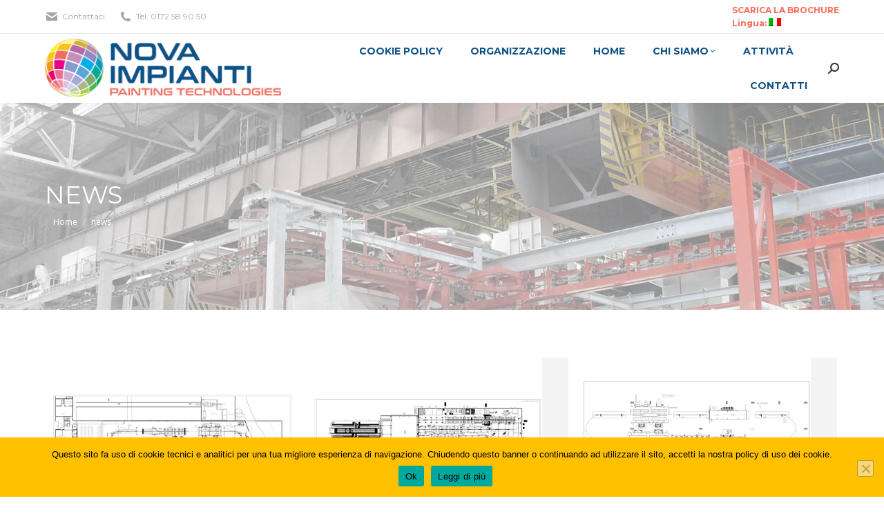

--- FILE ---
content_type: text/html; charset=UTF-8
request_url: https://novaimpiantitec.it/category/news/
body_size: 15384
content:
<!DOCTYPE html>
<!--[if !(IE 6) | !(IE 7) | !(IE 8)  ]><!-->
<html lang="it-IT" class="no-js">
<!--<![endif]-->
<head>
	<meta charset="UTF-8" />
				<meta name="viewport" content="width=device-width, initial-scale=1, maximum-scale=1, user-scalable=0"/>
			<meta name="theme-color" content="#fb6857"/>	<link rel="profile" href="https://gmpg.org/xfn/11" />
	<meta name='robots' content='index, follow, max-image-preview:large, max-snippet:-1, max-video-preview:-1' />

	<!-- This site is optimized with the Yoast SEO plugin v26.6 - https://yoast.com/wordpress/plugins/seo/ -->
	<title>news Archivi - Nova Impianti</title>
	<link rel="canonical" href="https://novaimpiantitec.it/categorie/news/" />
	<meta property="og:locale" content="it_IT" />
	<meta property="og:type" content="article" />
	<meta property="og:title" content="news Archivi - Nova Impianti" />
	<meta property="og:url" content="https://novaimpiantitec.it/categorie/news/" />
	<meta property="og:site_name" content="Nova Impianti" />
	<meta name="twitter:card" content="summary_large_image" />
	<script type="application/ld+json" class="yoast-schema-graph">{"@context":"https://schema.org","@graph":[{"@type":"CollectionPage","@id":"https://novaimpiantitec.it/categorie/news/","url":"https://novaimpiantitec.it/categorie/news/","name":"news Archivi - Nova Impianti","isPartOf":{"@id":"https://novaimpiantitec.it/#website"},"primaryImageOfPage":{"@id":"https://novaimpiantitec.it/categorie/news/#primaryimage"},"image":{"@id":"https://novaimpiantitec.it/categorie/news/#primaryimage"},"thumbnailUrl":"https://novaimpiantitec.it/wp-content/uploads/2017/05/MTW-PORTO-PORTUGAL-2016-2017.png","breadcrumb":{"@id":"https://novaimpiantitec.it/categorie/news/#breadcrumb"},"inLanguage":"it-IT"},{"@type":"ImageObject","inLanguage":"it-IT","@id":"https://novaimpiantitec.it/categorie/news/#primaryimage","url":"https://novaimpiantitec.it/wp-content/uploads/2017/05/MTW-PORTO-PORTUGAL-2016-2017.png","contentUrl":"https://novaimpiantitec.it/wp-content/uploads/2017/05/MTW-PORTO-PORTUGAL-2016-2017.png","width":"468","height":"331"},{"@type":"BreadcrumbList","@id":"https://novaimpiantitec.it/categorie/news/#breadcrumb","itemListElement":[{"@type":"ListItem","position":1,"name":"Home","item":"https://novaimpiantitec.it/"},{"@type":"ListItem","position":2,"name":"news"}]},{"@type":"WebSite","@id":"https://novaimpiantitec.it/#website","url":"https://novaimpiantitec.it/","name":"Nova Impianti","description":"Verniciatura Industriale","potentialAction":[{"@type":"SearchAction","target":{"@type":"EntryPoint","urlTemplate":"https://novaimpiantitec.it/?s={search_term_string}"},"query-input":{"@type":"PropertyValueSpecification","valueRequired":true,"valueName":"search_term_string"}}],"inLanguage":"it-IT"}]}</script>
	<!-- / Yoast SEO plugin. -->


<link rel='dns-prefetch' href='//maps.googleapis.com' />
<link rel='dns-prefetch' href='//fonts.googleapis.com' />
<link rel="alternate" type="application/rss+xml" title="Nova Impianti &raquo; Feed" href="https://novaimpiantitec.it/feed/" />
<link rel="alternate" type="application/rss+xml" title="Nova Impianti &raquo; Feed dei commenti" href="https://novaimpiantitec.it/comments/feed/" />
<link rel="alternate" type="application/rss+xml" title="Nova Impianti &raquo; news Feed della categoria" href="https://novaimpiantitec.it/category/news/feed/" />
<style id='wp-img-auto-sizes-contain-inline-css'>
img:is([sizes=auto i],[sizes^="auto," i]){contain-intrinsic-size:3000px 1500px}
/*# sourceURL=wp-img-auto-sizes-contain-inline-css */
</style>
<style id='wp-emoji-styles-inline-css'>

	img.wp-smiley, img.emoji {
		display: inline !important;
		border: none !important;
		box-shadow: none !important;
		height: 1em !important;
		width: 1em !important;
		margin: 0 0.07em !important;
		vertical-align: -0.1em !important;
		background: none !important;
		padding: 0 !important;
	}
/*# sourceURL=wp-emoji-styles-inline-css */
</style>
<style id='wp-block-library-inline-css'>
:root{--wp-block-synced-color:#7a00df;--wp-block-synced-color--rgb:122,0,223;--wp-bound-block-color:var(--wp-block-synced-color);--wp-editor-canvas-background:#ddd;--wp-admin-theme-color:#007cba;--wp-admin-theme-color--rgb:0,124,186;--wp-admin-theme-color-darker-10:#006ba1;--wp-admin-theme-color-darker-10--rgb:0,107,160.5;--wp-admin-theme-color-darker-20:#005a87;--wp-admin-theme-color-darker-20--rgb:0,90,135;--wp-admin-border-width-focus:2px}@media (min-resolution:192dpi){:root{--wp-admin-border-width-focus:1.5px}}.wp-element-button{cursor:pointer}:root .has-very-light-gray-background-color{background-color:#eee}:root .has-very-dark-gray-background-color{background-color:#313131}:root .has-very-light-gray-color{color:#eee}:root .has-very-dark-gray-color{color:#313131}:root .has-vivid-green-cyan-to-vivid-cyan-blue-gradient-background{background:linear-gradient(135deg,#00d084,#0693e3)}:root .has-purple-crush-gradient-background{background:linear-gradient(135deg,#34e2e4,#4721fb 50%,#ab1dfe)}:root .has-hazy-dawn-gradient-background{background:linear-gradient(135deg,#faaca8,#dad0ec)}:root .has-subdued-olive-gradient-background{background:linear-gradient(135deg,#fafae1,#67a671)}:root .has-atomic-cream-gradient-background{background:linear-gradient(135deg,#fdd79a,#004a59)}:root .has-nightshade-gradient-background{background:linear-gradient(135deg,#330968,#31cdcf)}:root .has-midnight-gradient-background{background:linear-gradient(135deg,#020381,#2874fc)}:root{--wp--preset--font-size--normal:16px;--wp--preset--font-size--huge:42px}.has-regular-font-size{font-size:1em}.has-larger-font-size{font-size:2.625em}.has-normal-font-size{font-size:var(--wp--preset--font-size--normal)}.has-huge-font-size{font-size:var(--wp--preset--font-size--huge)}.has-text-align-center{text-align:center}.has-text-align-left{text-align:left}.has-text-align-right{text-align:right}.has-fit-text{white-space:nowrap!important}#end-resizable-editor-section{display:none}.aligncenter{clear:both}.items-justified-left{justify-content:flex-start}.items-justified-center{justify-content:center}.items-justified-right{justify-content:flex-end}.items-justified-space-between{justify-content:space-between}.screen-reader-text{border:0;clip-path:inset(50%);height:1px;margin:-1px;overflow:hidden;padding:0;position:absolute;width:1px;word-wrap:normal!important}.screen-reader-text:focus{background-color:#ddd;clip-path:none;color:#444;display:block;font-size:1em;height:auto;left:5px;line-height:normal;padding:15px 23px 14px;text-decoration:none;top:5px;width:auto;z-index:100000}html :where(.has-border-color){border-style:solid}html :where([style*=border-top-color]){border-top-style:solid}html :where([style*=border-right-color]){border-right-style:solid}html :where([style*=border-bottom-color]){border-bottom-style:solid}html :where([style*=border-left-color]){border-left-style:solid}html :where([style*=border-width]){border-style:solid}html :where([style*=border-top-width]){border-top-style:solid}html :where([style*=border-right-width]){border-right-style:solid}html :where([style*=border-bottom-width]){border-bottom-style:solid}html :where([style*=border-left-width]){border-left-style:solid}html :where(img[class*=wp-image-]){height:auto;max-width:100%}:where(figure){margin:0 0 1em}html :where(.is-position-sticky){--wp-admin--admin-bar--position-offset:var(--wp-admin--admin-bar--height,0px)}@media screen and (max-width:600px){html :where(.is-position-sticky){--wp-admin--admin-bar--position-offset:0px}}

/*# sourceURL=wp-block-library-inline-css */
</style><style id='global-styles-inline-css'>
:root{--wp--preset--aspect-ratio--square: 1;--wp--preset--aspect-ratio--4-3: 4/3;--wp--preset--aspect-ratio--3-4: 3/4;--wp--preset--aspect-ratio--3-2: 3/2;--wp--preset--aspect-ratio--2-3: 2/3;--wp--preset--aspect-ratio--16-9: 16/9;--wp--preset--aspect-ratio--9-16: 9/16;--wp--preset--color--black: #000000;--wp--preset--color--cyan-bluish-gray: #abb8c3;--wp--preset--color--white: #FFF;--wp--preset--color--pale-pink: #f78da7;--wp--preset--color--vivid-red: #cf2e2e;--wp--preset--color--luminous-vivid-orange: #ff6900;--wp--preset--color--luminous-vivid-amber: #fcb900;--wp--preset--color--light-green-cyan: #7bdcb5;--wp--preset--color--vivid-green-cyan: #00d084;--wp--preset--color--pale-cyan-blue: #8ed1fc;--wp--preset--color--vivid-cyan-blue: #0693e3;--wp--preset--color--vivid-purple: #9b51e0;--wp--preset--color--accent: #fb6857;--wp--preset--color--dark-gray: #111;--wp--preset--color--light-gray: #767676;--wp--preset--gradient--vivid-cyan-blue-to-vivid-purple: linear-gradient(135deg,rgb(6,147,227) 0%,rgb(155,81,224) 100%);--wp--preset--gradient--light-green-cyan-to-vivid-green-cyan: linear-gradient(135deg,rgb(122,220,180) 0%,rgb(0,208,130) 100%);--wp--preset--gradient--luminous-vivid-amber-to-luminous-vivid-orange: linear-gradient(135deg,rgb(252,185,0) 0%,rgb(255,105,0) 100%);--wp--preset--gradient--luminous-vivid-orange-to-vivid-red: linear-gradient(135deg,rgb(255,105,0) 0%,rgb(207,46,46) 100%);--wp--preset--gradient--very-light-gray-to-cyan-bluish-gray: linear-gradient(135deg,rgb(238,238,238) 0%,rgb(169,184,195) 100%);--wp--preset--gradient--cool-to-warm-spectrum: linear-gradient(135deg,rgb(74,234,220) 0%,rgb(151,120,209) 20%,rgb(207,42,186) 40%,rgb(238,44,130) 60%,rgb(251,105,98) 80%,rgb(254,248,76) 100%);--wp--preset--gradient--blush-light-purple: linear-gradient(135deg,rgb(255,206,236) 0%,rgb(152,150,240) 100%);--wp--preset--gradient--blush-bordeaux: linear-gradient(135deg,rgb(254,205,165) 0%,rgb(254,45,45) 50%,rgb(107,0,62) 100%);--wp--preset--gradient--luminous-dusk: linear-gradient(135deg,rgb(255,203,112) 0%,rgb(199,81,192) 50%,rgb(65,88,208) 100%);--wp--preset--gradient--pale-ocean: linear-gradient(135deg,rgb(255,245,203) 0%,rgb(182,227,212) 50%,rgb(51,167,181) 100%);--wp--preset--gradient--electric-grass: linear-gradient(135deg,rgb(202,248,128) 0%,rgb(113,206,126) 100%);--wp--preset--gradient--midnight: linear-gradient(135deg,rgb(2,3,129) 0%,rgb(40,116,252) 100%);--wp--preset--font-size--small: 13px;--wp--preset--font-size--medium: 20px;--wp--preset--font-size--large: 36px;--wp--preset--font-size--x-large: 42px;--wp--preset--spacing--20: 0.44rem;--wp--preset--spacing--30: 0.67rem;--wp--preset--spacing--40: 1rem;--wp--preset--spacing--50: 1.5rem;--wp--preset--spacing--60: 2.25rem;--wp--preset--spacing--70: 3.38rem;--wp--preset--spacing--80: 5.06rem;--wp--preset--shadow--natural: 6px 6px 9px rgba(0, 0, 0, 0.2);--wp--preset--shadow--deep: 12px 12px 50px rgba(0, 0, 0, 0.4);--wp--preset--shadow--sharp: 6px 6px 0px rgba(0, 0, 0, 0.2);--wp--preset--shadow--outlined: 6px 6px 0px -3px rgb(255, 255, 255), 6px 6px rgb(0, 0, 0);--wp--preset--shadow--crisp: 6px 6px 0px rgb(0, 0, 0);}:where(.is-layout-flex){gap: 0.5em;}:where(.is-layout-grid){gap: 0.5em;}body .is-layout-flex{display: flex;}.is-layout-flex{flex-wrap: wrap;align-items: center;}.is-layout-flex > :is(*, div){margin: 0;}body .is-layout-grid{display: grid;}.is-layout-grid > :is(*, div){margin: 0;}:where(.wp-block-columns.is-layout-flex){gap: 2em;}:where(.wp-block-columns.is-layout-grid){gap: 2em;}:where(.wp-block-post-template.is-layout-flex){gap: 1.25em;}:where(.wp-block-post-template.is-layout-grid){gap: 1.25em;}.has-black-color{color: var(--wp--preset--color--black) !important;}.has-cyan-bluish-gray-color{color: var(--wp--preset--color--cyan-bluish-gray) !important;}.has-white-color{color: var(--wp--preset--color--white) !important;}.has-pale-pink-color{color: var(--wp--preset--color--pale-pink) !important;}.has-vivid-red-color{color: var(--wp--preset--color--vivid-red) !important;}.has-luminous-vivid-orange-color{color: var(--wp--preset--color--luminous-vivid-orange) !important;}.has-luminous-vivid-amber-color{color: var(--wp--preset--color--luminous-vivid-amber) !important;}.has-light-green-cyan-color{color: var(--wp--preset--color--light-green-cyan) !important;}.has-vivid-green-cyan-color{color: var(--wp--preset--color--vivid-green-cyan) !important;}.has-pale-cyan-blue-color{color: var(--wp--preset--color--pale-cyan-blue) !important;}.has-vivid-cyan-blue-color{color: var(--wp--preset--color--vivid-cyan-blue) !important;}.has-vivid-purple-color{color: var(--wp--preset--color--vivid-purple) !important;}.has-black-background-color{background-color: var(--wp--preset--color--black) !important;}.has-cyan-bluish-gray-background-color{background-color: var(--wp--preset--color--cyan-bluish-gray) !important;}.has-white-background-color{background-color: var(--wp--preset--color--white) !important;}.has-pale-pink-background-color{background-color: var(--wp--preset--color--pale-pink) !important;}.has-vivid-red-background-color{background-color: var(--wp--preset--color--vivid-red) !important;}.has-luminous-vivid-orange-background-color{background-color: var(--wp--preset--color--luminous-vivid-orange) !important;}.has-luminous-vivid-amber-background-color{background-color: var(--wp--preset--color--luminous-vivid-amber) !important;}.has-light-green-cyan-background-color{background-color: var(--wp--preset--color--light-green-cyan) !important;}.has-vivid-green-cyan-background-color{background-color: var(--wp--preset--color--vivid-green-cyan) !important;}.has-pale-cyan-blue-background-color{background-color: var(--wp--preset--color--pale-cyan-blue) !important;}.has-vivid-cyan-blue-background-color{background-color: var(--wp--preset--color--vivid-cyan-blue) !important;}.has-vivid-purple-background-color{background-color: var(--wp--preset--color--vivid-purple) !important;}.has-black-border-color{border-color: var(--wp--preset--color--black) !important;}.has-cyan-bluish-gray-border-color{border-color: var(--wp--preset--color--cyan-bluish-gray) !important;}.has-white-border-color{border-color: var(--wp--preset--color--white) !important;}.has-pale-pink-border-color{border-color: var(--wp--preset--color--pale-pink) !important;}.has-vivid-red-border-color{border-color: var(--wp--preset--color--vivid-red) !important;}.has-luminous-vivid-orange-border-color{border-color: var(--wp--preset--color--luminous-vivid-orange) !important;}.has-luminous-vivid-amber-border-color{border-color: var(--wp--preset--color--luminous-vivid-amber) !important;}.has-light-green-cyan-border-color{border-color: var(--wp--preset--color--light-green-cyan) !important;}.has-vivid-green-cyan-border-color{border-color: var(--wp--preset--color--vivid-green-cyan) !important;}.has-pale-cyan-blue-border-color{border-color: var(--wp--preset--color--pale-cyan-blue) !important;}.has-vivid-cyan-blue-border-color{border-color: var(--wp--preset--color--vivid-cyan-blue) !important;}.has-vivid-purple-border-color{border-color: var(--wp--preset--color--vivid-purple) !important;}.has-vivid-cyan-blue-to-vivid-purple-gradient-background{background: var(--wp--preset--gradient--vivid-cyan-blue-to-vivid-purple) !important;}.has-light-green-cyan-to-vivid-green-cyan-gradient-background{background: var(--wp--preset--gradient--light-green-cyan-to-vivid-green-cyan) !important;}.has-luminous-vivid-amber-to-luminous-vivid-orange-gradient-background{background: var(--wp--preset--gradient--luminous-vivid-amber-to-luminous-vivid-orange) !important;}.has-luminous-vivid-orange-to-vivid-red-gradient-background{background: var(--wp--preset--gradient--luminous-vivid-orange-to-vivid-red) !important;}.has-very-light-gray-to-cyan-bluish-gray-gradient-background{background: var(--wp--preset--gradient--very-light-gray-to-cyan-bluish-gray) !important;}.has-cool-to-warm-spectrum-gradient-background{background: var(--wp--preset--gradient--cool-to-warm-spectrum) !important;}.has-blush-light-purple-gradient-background{background: var(--wp--preset--gradient--blush-light-purple) !important;}.has-blush-bordeaux-gradient-background{background: var(--wp--preset--gradient--blush-bordeaux) !important;}.has-luminous-dusk-gradient-background{background: var(--wp--preset--gradient--luminous-dusk) !important;}.has-pale-ocean-gradient-background{background: var(--wp--preset--gradient--pale-ocean) !important;}.has-electric-grass-gradient-background{background: var(--wp--preset--gradient--electric-grass) !important;}.has-midnight-gradient-background{background: var(--wp--preset--gradient--midnight) !important;}.has-small-font-size{font-size: var(--wp--preset--font-size--small) !important;}.has-medium-font-size{font-size: var(--wp--preset--font-size--medium) !important;}.has-large-font-size{font-size: var(--wp--preset--font-size--large) !important;}.has-x-large-font-size{font-size: var(--wp--preset--font-size--x-large) !important;}
/*# sourceURL=global-styles-inline-css */
</style>

<style id='classic-theme-styles-inline-css'>
/*! This file is auto-generated */
.wp-block-button__link{color:#fff;background-color:#32373c;border-radius:9999px;box-shadow:none;text-decoration:none;padding:calc(.667em + 2px) calc(1.333em + 2px);font-size:1.125em}.wp-block-file__button{background:#32373c;color:#fff;text-decoration:none}
/*# sourceURL=/wp-includes/css/classic-themes.min.css */
</style>
<!-- <link rel='stylesheet' id='contact-form-7-css' href='https://novaimpiantitec.it/wp-content/plugins/contact-form-7/includes/css/styles.css?ver=6.1.4' media='all' /> -->
<!-- <link rel='stylesheet' id='cookie-notice-front-css' href='https://novaimpiantitec.it/wp-content/plugins/cookie-notice/css/front.min.css?ver=2.5.11' media='all' /> -->
<!-- <link rel='stylesheet' id='the7-font-css' href='https://novaimpiantitec.it/wp-content/themes/dt-the7/fonts/icomoon-the7-font/icomoon-the7-font.min.css?ver=14.0.1.1' media='all' /> -->
<!-- <link rel='stylesheet' id='the7-awesome-fonts-css' href='https://novaimpiantitec.it/wp-content/themes/dt-the7/fonts/FontAwesome/css/all.min.css?ver=14.0.1.1' media='all' /> -->
<!-- <link rel='stylesheet' id='the7-awesome-fonts-back-css' href='https://novaimpiantitec.it/wp-content/themes/dt-the7/fonts/FontAwesome/back-compat.min.css?ver=14.0.1.1' media='all' /> -->
<!-- <link rel='stylesheet' id='the7-Defaults-css' href='https://novaimpiantitec.it/wp-content/uploads/smile_fonts/Defaults/Defaults.css?ver=228e19c63e7a343a018dc8fff425492e' media='all' /> -->
<!-- <link rel='stylesheet' id='the7-icomoon-free-social-contact-16x16-css' href='https://novaimpiantitec.it/wp-content/uploads/smile_fonts/icomoon-free-social-contact-16x16/icomoon-free-social-contact-16x16.css?ver=228e19c63e7a343a018dc8fff425492e' media='all' /> -->
<link rel="stylesheet" type="text/css" href="//novaimpiantitec.it/wp-content/cache/wpfc-minified/kxzrywlc/5wnny.css" media="all"/>
<link rel='stylesheet' id='dt-web-fonts-css' href='https://fonts.googleapis.com/css?family=Open+Sans:400,600,700%7CMontserrat:400,600,700' media='all' />
<!-- <link rel='stylesheet' id='dt-main-css' href='https://novaimpiantitec.it/wp-content/themes/dt-the7/css/main.min.css?ver=14.0.1.1' media='all' /> -->
<link rel="stylesheet" type="text/css" href="//novaimpiantitec.it/wp-content/cache/wpfc-minified/798pm0hk/640gw.css" media="all"/>
<style id='dt-main-inline-css'>
body #load {
  display: block;
  height: 100%;
  overflow: hidden;
  position: fixed;
  width: 100%;
  z-index: 9901;
  opacity: 1;
  visibility: visible;
  transition: all .35s ease-out;
}
.load-wrap {
  width: 100%;
  height: 100%;
  background-position: center center;
  background-repeat: no-repeat;
  text-align: center;
  display: -ms-flexbox;
  display: -ms-flex;
  display: flex;
  -ms-align-items: center;
  -ms-flex-align: center;
  align-items: center;
  -ms-flex-flow: column wrap;
  flex-flow: column wrap;
  -ms-flex-pack: center;
  -ms-justify-content: center;
  justify-content: center;
}
.load-wrap > svg {
  position: absolute;
  top: 50%;
  left: 50%;
  transform: translate(-50%,-50%);
}
#load {
  background: var(--the7-elementor-beautiful-loading-bg,#ffffff);
  --the7-beautiful-spinner-color2: var(--the7-beautiful-spinner-color,#fb6857);
}

/*# sourceURL=dt-main-inline-css */
</style>
<!-- <link rel='stylesheet' id='the7-custom-scrollbar-css' href='https://novaimpiantitec.it/wp-content/themes/dt-the7/lib/custom-scrollbar/custom-scrollbar.min.css?ver=14.0.1.1' media='all' /> -->
<!-- <link rel='stylesheet' id='the7-wpbakery-css' href='https://novaimpiantitec.it/wp-content/themes/dt-the7/css/wpbakery.min.css?ver=14.0.1.1' media='all' /> -->
<!-- <link rel='stylesheet' id='the7-core-css' href='https://novaimpiantitec.it/wp-content/plugins/dt-the7-core/assets/css/post-type.min.css?ver=2.7.12' media='all' /> -->
<!-- <link rel='stylesheet' id='the7-css-vars-css' href='https://novaimpiantitec.it/wp-content/uploads/the7-css/css-vars.css?ver=71790a0813b4' media='all' /> -->
<!-- <link rel='stylesheet' id='dt-custom-css' href='https://novaimpiantitec.it/wp-content/uploads/the7-css/custom.css?ver=71790a0813b4' media='all' /> -->
<!-- <link rel='stylesheet' id='dt-media-css' href='https://novaimpiantitec.it/wp-content/uploads/the7-css/media.css?ver=71790a0813b4' media='all' /> -->
<!-- <link rel='stylesheet' id='the7-mega-menu-css' href='https://novaimpiantitec.it/wp-content/uploads/the7-css/mega-menu.css?ver=71790a0813b4' media='all' /> -->
<!-- <link rel='stylesheet' id='the7-elements-css' href='https://novaimpiantitec.it/wp-content/uploads/the7-css/post-type-dynamic.css?ver=71790a0813b4' media='all' /> -->
<!-- <link rel='stylesheet' id='style-css' href='https://novaimpiantitec.it/wp-content/themes/dt-the7-child/style.css?ver=14.0.1.1' media='all' /> -->
<!-- <link rel='stylesheet' id='ultimate-vc-addons-style-min-css' href='https://novaimpiantitec.it/wp-content/plugins/Ultimate_VC_Addons/assets/min-css/ultimate.min.css?ver=3.21.2' media='all' /> -->
<!-- <link rel='stylesheet' id='ultimate-vc-addons-icons-css' href='https://novaimpiantitec.it/wp-content/plugins/Ultimate_VC_Addons/assets/css/icons.css?ver=3.21.2' media='all' /> -->
<!-- <link rel='stylesheet' id='ultimate-vc-addons-vidcons-css' href='https://novaimpiantitec.it/wp-content/plugins/Ultimate_VC_Addons/assets/fonts/vidcons.css?ver=3.21.2' media='all' /> -->
<link rel="stylesheet" type="text/css" href="//novaimpiantitec.it/wp-content/cache/wpfc-minified/kpsmyycn/64e9x.css" media="all"/>
<link rel='stylesheet' id='ultimate-vc-addons-selected-google-fonts-style-css' href='https://fonts.googleapis.com/css?family=Montserrat:normal,700' media='all' />
<script src='//novaimpiantitec.it/wp-content/cache/wpfc-minified/qad5wcc8/640gw.js' type="text/javascript"></script>
<!-- <script src="https://novaimpiantitec.it/wp-includes/js/jquery/jquery.min.js?ver=3.7.1" id="jquery-core-js"></script> -->
<!-- <script src="https://novaimpiantitec.it/wp-includes/js/jquery/jquery-migrate.min.js?ver=3.4.1" id="jquery-migrate-js"></script> -->
<script id="dt-above-fold-js-extra">
var dtLocal = {"themeUrl":"https://novaimpiantitec.it/wp-content/themes/dt-the7","passText":"Per visualizzare questo post protetto, inserisci la password qui sotto:","moreButtonText":{"loading":"Caricamento...","loadMore":"Carica ancora"},"postID":"1003","ajaxurl":"https://novaimpiantitec.it/wp-admin/admin-ajax.php","REST":{"baseUrl":"https://novaimpiantitec.it/wp-json/the7/v1","endpoints":{"sendMail":"/send-mail"}},"contactMessages":{"required":"One or more fields have an error. Please check and try again.","terms":"Accetta la privacy policy.","fillTheCaptchaError":"Riempi il captcha."},"captchaSiteKey":"","ajaxNonce":"baa1053af4","pageData":{"type":"archive","template":"archive","layout":"masonry"},"themeSettings":{"smoothScroll":"off","lazyLoading":false,"desktopHeader":{"height":100},"ToggleCaptionEnabled":"disabled","ToggleCaption":"Navigation","floatingHeader":{"showAfter":140,"showMenu":true,"height":70,"logo":{"showLogo":true,"html":"\u003Cimg class=\" preload-me\" src=\"https://novaimpiantitec.it/wp-content/uploads/2017/03/Logo-NovaImpianti.png\" srcset=\"https://novaimpiantitec.it/wp-content/uploads/2017/03/Logo-NovaImpianti.png 350w, https://novaimpiantitec.it/wp-content/uploads/2017/03/Logo-NovaImpianti-Retina.png 700w\" width=\"350\" height=\"87\"   sizes=\"350px\" alt=\"Nova Impianti\" /\u003E","url":"https://novaimpiantitec.it/"}},"topLine":{"floatingTopLine":{"logo":{"showLogo":false,"html":""}}},"mobileHeader":{"firstSwitchPoint":990,"secondSwitchPoint":700,"firstSwitchPointHeight":60,"secondSwitchPointHeight":60,"mobileToggleCaptionEnabled":"disabled","mobileToggleCaption":"Menu"},"stickyMobileHeaderFirstSwitch":{"logo":{"html":"\u003Cimg class=\" preload-me\" src=\"https://novaimpiantitec.it/wp-content/uploads/2017/03/Logo-NovaImpianti.png\" srcset=\"https://novaimpiantitec.it/wp-content/uploads/2017/03/Logo-NovaImpianti.png 350w, https://novaimpiantitec.it/wp-content/uploads/2017/03/Logo-NovaImpianti-Retina.png 700w\" width=\"350\" height=\"87\"   sizes=\"350px\" alt=\"Nova Impianti\" /\u003E"}},"stickyMobileHeaderSecondSwitch":{"logo":{"html":"\u003Cimg class=\" preload-me\" src=\"https://novaimpiantitec.it/wp-content/uploads/2017/03/Logo-NovaImpianti.png\" srcset=\"https://novaimpiantitec.it/wp-content/uploads/2017/03/Logo-NovaImpianti.png 350w, https://novaimpiantitec.it/wp-content/uploads/2017/03/Logo-NovaImpianti-Retina.png 700w\" width=\"350\" height=\"87\"   sizes=\"350px\" alt=\"Nova Impianti\" /\u003E"}},"sidebar":{"switchPoint":970},"boxedWidth":"1280px"},"VCMobileScreenWidth":"768"};
var dtShare = {"shareButtonText":{"facebook":"Condividi su Facebook","twitter":"Share on X","pinterest":"Pin it","linkedin":"Condividi su Linkedin","whatsapp":"Condividi su Whatsapp"},"overlayOpacity":"85"};
//# sourceURL=dt-above-fold-js-extra
</script>
<script src='//novaimpiantitec.it/wp-content/cache/wpfc-minified/7967ufbk/64e9x.js' type="text/javascript"></script>
<!-- <script src="https://novaimpiantitec.it/wp-content/themes/dt-the7/js/above-the-fold.min.js?ver=14.0.1.1" id="dt-above-fold-js"></script> -->
<!-- <script src="https://novaimpiantitec.it/wp-content/plugins/Ultimate_VC_Addons/assets/min-js/modernizr-custom.min.js?ver=3.21.2" id="ultimate-vc-addons-modernizr-js"></script> -->
<!-- <script src="https://novaimpiantitec.it/wp-content/plugins/Ultimate_VC_Addons/assets/min-js/jquery-ui.min.js?ver=3.21.2" id="jquery_ui-js"></script> -->
<script src="https://maps.googleapis.com/maps/api/js" id="ultimate-vc-addons-googleapis-js"></script>
<script src='//novaimpiantitec.it/wp-content/cache/wpfc-minified/8mp1uzqb/64e9x.js' type="text/javascript"></script>
<!-- <script src="https://novaimpiantitec.it/wp-includes/js/jquery/ui/core.min.js?ver=1.13.3" id="jquery-ui-core-js"></script> -->
<!-- <script src="https://novaimpiantitec.it/wp-includes/js/jquery/ui/mouse.min.js?ver=1.13.3" id="jquery-ui-mouse-js"></script> -->
<!-- <script src="https://novaimpiantitec.it/wp-includes/js/jquery/ui/slider.min.js?ver=1.13.3" id="jquery-ui-slider-js"></script> -->
<!-- <script src="https://novaimpiantitec.it/wp-content/plugins/Ultimate_VC_Addons/assets/min-js/jquery-ui-labeledslider.min.js?ver=3.21.2" id="ultimate-vc-addons_range_tick-js"></script> -->
<!-- <script src="https://novaimpiantitec.it/wp-content/plugins/Ultimate_VC_Addons/assets/min-js/ultimate.min.js?ver=3.21.2" id="ultimate-vc-addons-script-js"></script> -->
<!-- <script src="https://novaimpiantitec.it/wp-content/plugins/Ultimate_VC_Addons/assets/min-js/modal-all.min.js?ver=3.21.2" id="ultimate-vc-addons-modal-all-js"></script> -->
<!-- <script src="https://novaimpiantitec.it/wp-content/plugins/Ultimate_VC_Addons/assets/min-js/jparallax.min.js?ver=3.21.2" id="ultimate-vc-addons-jquery.shake-js"></script> -->
<!-- <script src="https://novaimpiantitec.it/wp-content/plugins/Ultimate_VC_Addons/assets/min-js/vhparallax.min.js?ver=3.21.2" id="ultimate-vc-addons-jquery.vhparallax-js"></script> -->
<!-- <script src="https://novaimpiantitec.it/wp-content/plugins/Ultimate_VC_Addons/assets/min-js/ultimate_bg.min.js?ver=3.21.2" id="ultimate-vc-addons-row-bg-js"></script> -->
<!-- <script src="https://novaimpiantitec.it/wp-content/plugins/Ultimate_VC_Addons/assets/min-js/mb-YTPlayer.min.js?ver=3.21.2" id="ultimate-vc-addons-jquery.ytplayer-js"></script> -->
<script></script><link rel="https://api.w.org/" href="https://novaimpiantitec.it/wp-json/" /><link rel="alternate" title="JSON" type="application/json" href="https://novaimpiantitec.it/wp-json/wp/v2/categories/26" /><link rel="EditURI" type="application/rsd+xml" title="RSD" href="https://novaimpiantitec.it/xmlrpc.php?rsd" />

<script type="text/javascript">
(function(url){
	if(/(?:Chrome\/26\.0\.1410\.63 Safari\/537\.31|WordfenceTestMonBot)/.test(navigator.userAgent)){ return; }
	var addEvent = function(evt, handler) {
		if (window.addEventListener) {
			document.addEventListener(evt, handler, false);
		} else if (window.attachEvent) {
			document.attachEvent('on' + evt, handler);
		}
	};
	var removeEvent = function(evt, handler) {
		if (window.removeEventListener) {
			document.removeEventListener(evt, handler, false);
		} else if (window.detachEvent) {
			document.detachEvent('on' + evt, handler);
		}
	};
	var evts = 'contextmenu dblclick drag dragend dragenter dragleave dragover dragstart drop keydown keypress keyup mousedown mousemove mouseout mouseover mouseup mousewheel scroll'.split(' ');
	var logHuman = function() {
		if (window.wfLogHumanRan) { return; }
		window.wfLogHumanRan = true;
		var wfscr = document.createElement('script');
		wfscr.type = 'text/javascript';
		wfscr.async = true;
		wfscr.src = url + '&r=' + Math.random();
		(document.getElementsByTagName('head')[0]||document.getElementsByTagName('body')[0]).appendChild(wfscr);
		for (var i = 0; i < evts.length; i++) {
			removeEvent(evts[i], logHuman);
		}
	};
	for (var i = 0; i < evts.length; i++) {
		addEvent(evts[i], logHuman);
	}
})('//novaimpiantitec.it/?wordfence_lh=1&hid=3470585DDF87F2B83EE295835ECA9440');
</script><style type="text/css">
.qtranxs_flag_it {background-image: url(https://novaimpiantitec.it/wp-content/plugins/qtranslate-x/flags/it.png); background-repeat: no-repeat;}
.qtranxs_flag_en {background-image: url(https://novaimpiantitec.it/wp-content/plugins/qtranslate-x/flags/gb.png); background-repeat: no-repeat;}
</style>
<link hreflang="it" href="https://novaimpiantitec.it/it/category/news/" rel="alternate" />
<link hreflang="en" href="https://novaimpiantitec.it/en/category/news/" rel="alternate" />
<link hreflang="x-default" href="https://novaimpiantitec.it/category/news/" rel="alternate" />
<meta name="generator" content="qTranslate-X 3.4.6.8" />
<meta name="generator" content="Powered by WPBakery Page Builder - drag and drop page builder for WordPress."/>
<meta name="generator" content="Powered by Slider Revolution 6.7.38 - responsive, Mobile-Friendly Slider Plugin for WordPress with comfortable drag and drop interface." />
<script type="text/javascript" id="the7-loader-script">
document.addEventListener("DOMContentLoaded", function(event) {
	var load = document.getElementById("load");
	if(!load.classList.contains('loader-removed')){
		var removeLoading = setTimeout(function() {
			load.className += " loader-removed";
		}, 300);
	}
});
</script>
		<link rel="icon" href="https://novaimpiantitec.it/wp-content/uploads/2017/03/favicon.png" type="image/png" sizes="16x16"/><link rel="icon" href="https://novaimpiantitec.it/wp-content/uploads/2017/03/favicon-32.png" type="image/png" sizes="32x32"/><link rel="apple-touch-icon" href="https://novaimpiantitec.it/wp-content/uploads/2017/03/vecchio-iPhone.png"><link rel="apple-touch-icon" sizes="76x76" href="https://novaimpiantitec.it/wp-content/uploads/2017/03/vecchio-iPad.png"><link rel="apple-touch-icon" sizes="120x120" href="https://novaimpiantitec.it/wp-content/uploads/2017/03/retina-iPhone.png"><link rel="apple-touch-icon" sizes="152x152" href="https://novaimpiantitec.it/wp-content/uploads/2017/03/retina-iPad.png"><script>function setREVStartSize(e){
			//window.requestAnimationFrame(function() {
				window.RSIW = window.RSIW===undefined ? window.innerWidth : window.RSIW;
				window.RSIH = window.RSIH===undefined ? window.innerHeight : window.RSIH;
				try {
					var pw = document.getElementById(e.c).parentNode.offsetWidth,
						newh;
					pw = pw===0 || isNaN(pw) || (e.l=="fullwidth" || e.layout=="fullwidth") ? window.RSIW : pw;
					e.tabw = e.tabw===undefined ? 0 : parseInt(e.tabw);
					e.thumbw = e.thumbw===undefined ? 0 : parseInt(e.thumbw);
					e.tabh = e.tabh===undefined ? 0 : parseInt(e.tabh);
					e.thumbh = e.thumbh===undefined ? 0 : parseInt(e.thumbh);
					e.tabhide = e.tabhide===undefined ? 0 : parseInt(e.tabhide);
					e.thumbhide = e.thumbhide===undefined ? 0 : parseInt(e.thumbhide);
					e.mh = e.mh===undefined || e.mh=="" || e.mh==="auto" ? 0 : parseInt(e.mh,0);
					if(e.layout==="fullscreen" || e.l==="fullscreen")
						newh = Math.max(e.mh,window.RSIH);
					else{
						e.gw = Array.isArray(e.gw) ? e.gw : [e.gw];
						for (var i in e.rl) if (e.gw[i]===undefined || e.gw[i]===0) e.gw[i] = e.gw[i-1];
						e.gh = e.el===undefined || e.el==="" || (Array.isArray(e.el) && e.el.length==0)? e.gh : e.el;
						e.gh = Array.isArray(e.gh) ? e.gh : [e.gh];
						for (var i in e.rl) if (e.gh[i]===undefined || e.gh[i]===0) e.gh[i] = e.gh[i-1];
											
						var nl = new Array(e.rl.length),
							ix = 0,
							sl;
						e.tabw = e.tabhide>=pw ? 0 : e.tabw;
						e.thumbw = e.thumbhide>=pw ? 0 : e.thumbw;
						e.tabh = e.tabhide>=pw ? 0 : e.tabh;
						e.thumbh = e.thumbhide>=pw ? 0 : e.thumbh;
						for (var i in e.rl) nl[i] = e.rl[i]<window.RSIW ? 0 : e.rl[i];
						sl = nl[0];
						for (var i in nl) if (sl>nl[i] && nl[i]>0) { sl = nl[i]; ix=i;}
						var m = pw>(e.gw[ix]+e.tabw+e.thumbw) ? 1 : (pw-(e.tabw+e.thumbw)) / (e.gw[ix]);
						newh =  (e.gh[ix] * m) + (e.tabh + e.thumbh);
					}
					var el = document.getElementById(e.c);
					if (el!==null && el) el.style.height = newh+"px";
					el = document.getElementById(e.c+"_wrapper");
					if (el!==null && el) {
						el.style.height = newh+"px";
						el.style.display = "block";
					}
				} catch(e){
					console.log("Failure at Presize of Slider:" + e)
				}
			//});
		  };</script>
<noscript><style> .wpb_animate_when_almost_visible { opacity: 1; }</style></noscript><script type="text/javascript">
  (function(i,s,o,g,r,a,m){i['GoogleAnalyticsObject']=r;i[r]=i[r]||function(){
  (i[r].q=i[r].q||[]).push(arguments)},i[r].l=1*new Date();a=s.createElement(o),
  m=s.getElementsByTagName(o)[0];a.async=1;a.src=g;m.parentNode.insertBefore(a,m)
  })(window,document,'script','https://www.google-analytics.com/analytics.js','ga');

  ga('create', 'UA-234497-54', 'auto');
  ga('send', 'pageview');

</script><!-- <link rel='stylesheet' id='rs-plugin-settings-css' href='//novaimpiantitec.it/wp-content/plugins/revslider/sr6/assets/css/rs6.css?ver=6.7.38' media='all' /> -->
<link rel="stylesheet" type="text/css" href="//novaimpiantitec.it/wp-content/cache/wpfc-minified/f29zc251/5wnnw.css" media="all"/>
<style id='rs-plugin-settings-inline-css'>
#rs-demo-id {}
/*# sourceURL=rs-plugin-settings-inline-css */
</style>
</head>
<body id="the7-body" class="archive category category-news category-26 wp-embed-responsive wp-theme-dt-the7 wp-child-theme-dt-the7-child cookies-not-set the7-core-ver-2.7.12 layout-masonry description-under-image dt-responsive-on right-mobile-menu-close-icon ouside-menu-close-icon mobile-hamburger-close-bg-enable mobile-hamburger-close-bg-hover-enable  fade-medium-mobile-menu-close-icon fade-medium-menu-close-icon srcset-enabled btn-flat custom-btn-color custom-btn-hover-color phantom-fade phantom-shadow-decoration phantom-main-logo-on floating-mobile-menu-icon top-header first-switch-logo-center first-switch-menu-left second-switch-logo-center second-switch-menu-left layzr-loading-on popup-message-style the7-ver-14.0.1.1 dt-fa-compatibility wpb-js-composer js-comp-ver-8.7.2 vc_responsive">
<!-- The7 14.0.1.1 -->
<div id="load" class="">
	<div class="load-wrap"><img src="/wp-content/uploads/2017/03/logo.png" alt="Nova Impianti" /></div>
</div>
<div id="page" >
	<a class="skip-link screen-reader-text" href="#content">Vai ai contenuti</a>

<div class="masthead inline-header right widgets full-height shadow-decoration shadow-mobile-header-decoration small-mobile-menu-icon mobile-menu-icon-bg-on mobile-menu-icon-hover-bg-on dt-parent-menu-clickable show-sub-menu-on-hover" >

	<div class="top-bar full-width-line">
	<div class="top-bar-bg" ></div>
	<div class="left-widgets mini-widgets"><span class="mini-contacts email show-on-desktop in-top-bar-left in-menu-second-switch"><i class="fa-fw the7-mw-icon-mail-bold"></i><a href="/contatti/">Contattaci</a></span><span class="mini-contacts phone show-on-desktop in-top-bar-left in-menu-second-switch"><i class="fa-fw the7-mw-icon-phone-bold"></i>Tel. 0172 58 90 50</span></div><div class="right-widgets mini-widgets"><div class="text-area show-on-desktop in-top-bar-right in-menu-second-switch"><p><a href="/wp-content/uploads/2017/08/BrochureA4.pdf" target="_blank">SCARICA LA BROCHURE</a></p>
<div class="mini-nav show-on-desktop near-logo-first-switch near-logo-second-switch list-type-menu last">
<ul id="top-menu">
<li class="qtranxs-lang-menu qtranxs-lang-menu-it menu-item menu-item-type-custom menu-item-object-custom menu-item-has-children menu-item-964 first last has-children depth-0"><a href="#" title="Italiano" data-level="1"><span class="menu-item-text"><span class="menu-text">Lingua:&nbsp;<img src="https://novaimpiantitec.it/wp-content/plugins/qtranslate-x/flags/it.png" alt="Italiano"></span></span></a>
<ul class="mini-sub-nav" style="left: 0px; opacity: 0; visibility: hidden;">
<li class="qtranxs-lang-menu-item qtranxs-lang-menu-item-it menu-item menu-item-type-custom menu-item-object-custom menu-item-965 first depth-1"><a href="https://novaimpiantitec.it/it" title="Italiano" data-level="2"><span class="menu-item-text"><span class="menu-text"><img src="https://novaimpiantitec.it/wp-content/plugins/qtranslate-x/flags/it.png" alt="Italiano">&nbsp;Italiano</span></span></a></li>
<li class="qtranxs-lang-menu-item qtranxs-lang-menu-item-en menu-item menu-item-type-custom menu-item-object-custom menu-item-966 depth-1"><a href="https://novaimpiantitec.it/en" title="English" data-level="2"><span class="menu-item-text"><span class="menu-text"><img src="https://novaimpiantitec.it/wp-content/plugins/qtranslate-x/flags/gb.png" alt="English">&nbsp;English</span></span></a></li>
</ul>
</li>
</ul>
<div class="menu-select"><span class="customSelect1" style="visibility: visible;"><span class="customSelectInner"><i class=" the7-mw-icon-dropdown-menu-bold"></i>Menu-Lingua</span></span></div>
</div>
</div></div></div>

	<header class="header-bar" role="banner">

		<div class="branding">
	<div id="site-title" class="assistive-text">Nova Impianti</div>
	<div id="site-description" class="assistive-text">Verniciatura Industriale</div>
	<a class="same-logo" href="https://novaimpiantitec.it/"><img class=" preload-me" src="https://novaimpiantitec.it/wp-content/uploads/2017/03/Logo-NovaImpianti.png" srcset="https://novaimpiantitec.it/wp-content/uploads/2017/03/Logo-NovaImpianti.png 350w, https://novaimpiantitec.it/wp-content/uploads/2017/03/Logo-NovaImpianti-Retina.png 700w" width="350" height="87"   sizes="350px" alt="Nova Impianti" /></a></div>

		<ul id="primary-menu" class="main-nav underline-decoration upwards-line level-arrows-on outside-item-remove-margin"><li class="menu-item page_item page-item-919 first"><a href="https://novaimpiantitec.it/cookie-policy/"><span class="menu-item-text"><span class="menu-text">Cookie Policy</span></span></a></li><li class="menu-item page_item page-item-22"><a href="https://novaimpiantitec.it/organization/"><span class="menu-item-text"><span class="menu-text">Organizzazione</span></span></a></li><li class="menu-item page_item page-item-254"><a href="https://novaimpiantitec.it/"><span class="menu-item-text"><span class="menu-text">Home</span></span></a></li><li class="menu-item page_item page-item-154 page_item_has_children has-children"><a href="https://novaimpiantitec.it/chi-siamo/"><span class="menu-item-text"><span class="menu-text">Chi siamo</span></span></a><ul class="sub-nav level-arrows-on"><li class="menu-item page_item page-item-894 first"><a href="https://novaimpiantitec.it/chi-siamo/referenze/"><span class="menu-item-text"><span class="menu-text">Referenze</span></span></a></li><li class="menu-item page_item page-item-267"><a href="https://novaimpiantitec.it/chi-siamo/staff/"><span class="menu-item-text"><span class="menu-text">Staff</span></span></a></li></ul></li><li class="menu-item page_item page-item-255"><a href="https://novaimpiantitec.it/attivita/"><span class="menu-item-text"><span class="menu-text">Attività</span></span></a></li><li class="menu-item page_item page-item-308"><a href="https://novaimpiantitec.it/contatti/"><span class="menu-item-text"><span class="menu-text">Contatti</span></span></a></li></ul>
		<div class="mini-widgets"><div class="mini-search show-on-desktop near-logo-first-switch near-logo-second-switch popup-search custom-icon"><form class="searchform mini-widget-searchform" role="search" method="get" action="https://novaimpiantitec.it/">

	<div class="screen-reader-text">Cerca:</div>

	
		<a href="" class="submit text-disable"><i class=" mw-icon the7-mw-icon-search-bold"></i></a>
		<div class="popup-search-wrap">
			<input type="text" aria-label="Search" class="field searchform-s" name="s" value="" placeholder="Type and hit enter …" title="Search form"/>
			<a href="" class="search-icon"  aria-label="Search"><i class="the7-mw-icon-search-bold" aria-hidden="true"></i></a>
		</div>

			<input type="submit" class="assistive-text searchsubmit" value="Vai!"/>
</form>
</div></div>
	</header>

</div>
<div role="navigation" aria-label="Menu principale" class="dt-mobile-header mobile-menu-show-divider">
	<div class="dt-close-mobile-menu-icon" aria-label="Close" role="button" tabindex="0"><div class="close-line-wrap"><span class="close-line"></span><span class="close-line"></span><span class="close-line"></span></div></div>	<ul id="mobile-menu" class="mobile-main-nav">
		<li class="menu-item page_item page-item-919 first"><a href="https://novaimpiantitec.it/cookie-policy/"><span class="menu-item-text"><span class="menu-text">Cookie Policy</span></span></a></li><li class="menu-item page_item page-item-22"><a href="https://novaimpiantitec.it/organization/"><span class="menu-item-text"><span class="menu-text">Organizzazione</span></span></a></li><li class="menu-item page_item page-item-254"><a href="https://novaimpiantitec.it/"><span class="menu-item-text"><span class="menu-text">Home</span></span></a></li><li class="menu-item page_item page-item-154 page_item_has_children has-children"><a href="https://novaimpiantitec.it/chi-siamo/"><span class="menu-item-text"><span class="menu-text">Chi siamo</span></span></a><ul class="sub-nav level-arrows-on"><li class="menu-item page_item page-item-894 first"><a href="https://novaimpiantitec.it/chi-siamo/referenze/"><span class="menu-item-text"><span class="menu-text">Referenze</span></span></a></li><li class="menu-item page_item page-item-267"><a href="https://novaimpiantitec.it/chi-siamo/staff/"><span class="menu-item-text"><span class="menu-text">Staff</span></span></a></li></ul></li><li class="menu-item page_item page-item-255"><a href="https://novaimpiantitec.it/attivita/"><span class="menu-item-text"><span class="menu-text">Attività</span></span></a></li><li class="menu-item page_item page-item-308"><a href="https://novaimpiantitec.it/contatti/"><span class="menu-item-text"><span class="menu-text">Contatti</span></span></a></li>	</ul>
	<div class='mobile-mini-widgets-in-menu'></div>
</div>

		<div class="page-title content-left solid-bg page-title-parallax-bg bg-img-enabled" data-prlx-speed="1">
			<div class="wf-wrap">

				<div class="page-title-head hgroup"><h1 ><span>news</span></h1></div><div class="page-title-breadcrumbs"><div class="assistive-text">Tu sei qui:</div><ol class="breadcrumbs text-small" itemscope itemtype="https://schema.org/BreadcrumbList"><li itemprop="itemListElement" itemscope itemtype="https://schema.org/ListItem"><a itemprop="item" href="https://novaimpiantitec.it/" title="Home"><span itemprop="name">Home</span></a><meta itemprop="position" content="1" /></li><li class="current" itemprop="itemListElement" itemscope itemtype="https://schema.org/ListItem"><span itemprop="name">news</span><meta itemprop="position" content="2" /></li></ol></div>			</div>
		</div>

		

<div id="main" class="sidebar-none sidebar-divider-off">

	
	<div class="main-gradient"></div>
	<div class="wf-wrap">
	<div class="wf-container-main">

	

	<!-- Content -->
	<div id="content" class="content" role="main">

		<div class="wf-container loading-effect-fade-in iso-container bg-under-post description-under-image content-align-left" data-padding="10px" data-cur-page="1" data-width="320px" data-columns="3">
<div class="wf-cell iso-item" data-post-id="1003" data-date="2017-05-11T13:00:48+00:00" data-name="È stato costruito MTW PORTO in PORTOGALLO">
	<article class="post post-1003 type-post status-publish format-standard has-post-thumbnail hentry category-news category-26 bg-on fullwidth-img description-off">

		
			<div class="blog-media wf-td">

				<p><a href="https://novaimpiantitec.it/costruito-mtw-porto-portogallo/" class="alignnone rollover layzr-bg" ><img class="preload-me iso-lazy-load aspect" src="data:image/svg+xml,%3Csvg%20xmlns%3D&#39;http%3A%2F%2Fwww.w3.org%2F2000%2Fsvg&#39;%20viewBox%3D&#39;0%200%20468%20331&#39;%2F%3E" data-src="https://novaimpiantitec.it/wp-content/uploads/2017/05/MTW-PORTO-PORTUGAL-2016-2017.png" data-srcset="https://novaimpiantitec.it/wp-content/uploads/2017/05/MTW-PORTO-PORTUGAL-2016-2017.png 468w" loading="eager" style="--ratio: 468 / 331" sizes="(max-width: 468px) 100vw, 468px" alt="" title="MTW-PORTO-PORTUGAL-2016-2017" width="468" height="331"  /></a></p>
			</div>

		
		<div class="blog-content wf-td">
			<h3 class="entry-title"><a href="https://novaimpiantitec.it/costruito-mtw-porto-portogallo/" title="È stato costruito MTW PORTO in PORTOGALLO" rel="bookmark">È stato costruito MTW PORTO in PORTOGALLO</a></h3>

			<div class="entry-meta"><span class="category-link"><a href="https://novaimpiantitec.it/category/news/" >news</a></span><a class="author vcard" href="https://novaimpiantitec.it/author/admin_novaimpianti/" title="Vedi tutti i post di admin_NovaImpianti" rel="author">Di <span class="fn">admin_NovaImpianti</span></a><a href="https://novaimpiantitec.it/2017/05/11/" title="13:00" class="data-link" rel="bookmark"><time class="entry-date updated" datetime="2017-05-11T13:00:48+00:00">11 maggio 2017</time></a></div><p>Clicca e scarica il pdf!</p>

		</div>

	</article>

</div>
<div class="wf-cell iso-item" data-post-id="1001" data-date="2017-05-11T12:57:29+00:00" data-name="È stato costruito MTW WILHELMSHAVEM in GERMANIA">
	<article class="post post-1001 type-post status-publish format-standard has-post-thumbnail hentry category-news category-26 bg-on fullwidth-img description-off">

		
			<div class="blog-media wf-td">

				<p><a href="https://novaimpiantitec.it/was-built-mtw-wilhelmshavem-germany/" class="alignnone rollover layzr-bg" ><img class="preload-me iso-lazy-load aspect" src="data:image/svg+xml,%3Csvg%20xmlns%3D&#39;http%3A%2F%2Fwww.w3.org%2F2000%2Fsvg&#39;%20viewBox%3D&#39;0%200%20331%20234&#39;%2F%3E" data-src="https://novaimpiantitec.it/wp-content/uploads/2017/05/MTW-WILHELMSHAVEM-GERMAY-2016-2017.png" data-srcset="https://novaimpiantitec.it/wp-content/uploads/2017/05/MTW-WILHELMSHAVEM-GERMAY-2016-2017.png 331w" loading="eager" style="--ratio: 331 / 234" sizes="(max-width: 331px) 100vw, 331px" alt="" title="MTW-WILHELMSHAVEM-GERMAY-2016-2017" width="331" height="234"  /></a></p>
			</div>

		
		<div class="blog-content wf-td">
			<h3 class="entry-title"><a href="https://novaimpiantitec.it/was-built-mtw-wilhelmshavem-germany/" title="È stato costruito MTW WILHELMSHAVEM in GERMANIA" rel="bookmark">È stato costruito MTW WILHELMSHAVEM in GERMANIA</a></h3>

			<div class="entry-meta"><span class="category-link"><a href="https://novaimpiantitec.it/category/news/" >news</a></span><a class="author vcard" href="https://novaimpiantitec.it/author/admin_novaimpianti/" title="Vedi tutti i post di admin_NovaImpianti" rel="author">Di <span class="fn">admin_NovaImpianti</span></a><a href="https://novaimpiantitec.it/2017/05/11/" title="12:57" class="data-link" rel="bookmark"><time class="entry-date updated" datetime="2017-05-11T12:57:29+00:00">11 maggio 2017</time></a></div><p>Clicca e scarica il pdf!</p>

		</div>

	</article>

</div>
<div class="wf-cell iso-item" data-post-id="998" data-date="2017-05-11T12:55:52+00:00" data-name="È stato costruito MTW PUNE in INDIA">
	<article class="post post-998 type-post status-publish format-standard has-post-thumbnail hentry category-news category-26 bg-on fullwidth-img description-off">

		
			<div class="blog-media wf-td">

				<p><a href="https://novaimpiantitec.it/was-built-mtw-pune-india/" class="alignnone rollover layzr-bg" ><img class="preload-me iso-lazy-load aspect" src="data:image/svg+xml,%3Csvg%20xmlns%3D&#39;http%3A%2F%2Fwww.w3.org%2F2000%2Fsvg&#39;%20viewBox%3D&#39;0%200%20331%20234&#39;%2F%3E" data-src="https://novaimpiantitec.it/wp-content/uploads/2017/05/MTW-PUNE-INDIA-2016-2017.png" data-srcset="https://novaimpiantitec.it/wp-content/uploads/2017/05/MTW-PUNE-INDIA-2016-2017.png 331w" loading="eager" style="--ratio: 331 / 234" sizes="(max-width: 331px) 100vw, 331px" alt="" title="MTW-PUNE-INDIA-2016-2017" width="331" height="234"  /></a></p>
			</div>

		
		<div class="blog-content wf-td">
			<h3 class="entry-title"><a href="https://novaimpiantitec.it/was-built-mtw-pune-india/" title="È stato costruito MTW PUNE in INDIA" rel="bookmark">È stato costruito MTW PUNE in INDIA</a></h3>

			<div class="entry-meta"><span class="category-link"><a href="https://novaimpiantitec.it/category/news/" >news</a></span><a class="author vcard" href="https://novaimpiantitec.it/author/admin_novaimpianti/" title="Vedi tutti i post di admin_NovaImpianti" rel="author">Di <span class="fn">admin_NovaImpianti</span></a><a href="https://novaimpiantitec.it/2017/05/11/" title="12:55" class="data-link" rel="bookmark"><time class="entry-date updated" datetime="2017-05-11T12:55:52+00:00">11 maggio 2017</time></a></div><p>Clicca e scarica il pdf!</p>

		</div>

	</article>

</div></div>
	</div><!-- #content -->

	

			</div><!-- .wf-container -->
		</div><!-- .wf-wrap -->

	
	</div><!-- #main -->

	


	<!-- !Footer -->
	<footer id="footer" class="footer solid-bg"  role="contentinfo">

		
			<div class="wf-wrap">
				<div class="wf-container-footer">
					<div class="wf-container">
						<section id="text-2" class="widget widget_text wf-cell wf-1-3">			<div class="textwidget"><p><img src="/wp-content/uploads/2017/03/Logo-NovaImpianti-footer.png" alt="NOVA IMPIANTI - Painting Technologies"></p>viene fondata nel 1992 con l’intento di creare un’azienda orientata a progettare e costruire impianti per la verniciatura dei manufatti
in modo logico e moderno, con un atteggiamento professionale, versatile e flessibile.
La piena soddisfazione del Cliente rappresenta l’elemento fondamentale per la crescita e il successo dell’azienda in Europa.</div>
		</section>					</div><!-- .wf-container -->
				</div><!-- .wf-container-footer -->
			</div><!-- .wf-wrap -->

			
<!-- !Bottom-bar -->
<div id="bottom-bar" class="solid-bg logo-left">
    <div class="wf-wrap">
        <div class="wf-container-bottom">

			
                <div class="wf-float-left">

					&copy; NOVA IMPIANTI - Painting Technologies s.r.l. - Tutti i diritti riservati.<br />
P.IVA. 03630430043
                </div>

			
            <div class="wf-float-right">

				<div class="bottom-text-block"><p><a href="http://www.newebsolutions.com/credits/" title="Ne.W.S. - Newebsolutions S.r.l. - Realizzazioni siti Wordpress" target="_blank">Credits</a></p>
</div>
            </div>

        </div><!-- .wf-container-bottom -->
    </div><!-- .wf-wrap -->
</div><!-- #bottom-bar -->
	</footer><!-- #footer -->

<a href="#" class="scroll-top"><svg version="1.1" xmlns="http://www.w3.org/2000/svg" xmlns:xlink="http://www.w3.org/1999/xlink" x="0px" y="0px"
	 viewBox="0 0 16 16" style="enable-background:new 0 0 16 16;" xml:space="preserve">
<path d="M11.7,6.3l-3-3C8.5,3.1,8.3,3,8,3c0,0,0,0,0,0C7.7,3,7.5,3.1,7.3,3.3l-3,3c-0.4,0.4-0.4,1,0,1.4c0.4,0.4,1,0.4,1.4,0L7,6.4
	V12c0,0.6,0.4,1,1,1s1-0.4,1-1V6.4l1.3,1.3c0.4,0.4,1,0.4,1.4,0C11.9,7.5,12,7.3,12,7S11.9,6.5,11.7,6.3z"/>
</svg><span class="screen-reader-text">Torna su</span></a>

</div><!-- #page -->


		<script>
			window.RS_MODULES = window.RS_MODULES || {};
			window.RS_MODULES.modules = window.RS_MODULES.modules || {};
			window.RS_MODULES.waiting = window.RS_MODULES.waiting || [];
			window.RS_MODULES.defered = true;
			window.RS_MODULES.moduleWaiting = window.RS_MODULES.moduleWaiting || {};
			window.RS_MODULES.type = 'compiled';
		</script>
		<script type="speculationrules">
{"prefetch":[{"source":"document","where":{"and":[{"href_matches":"/*"},{"not":{"href_matches":["/wp-*.php","/wp-admin/*","/wp-content/uploads/*","/wp-content/*","/wp-content/plugins/*","/wp-content/themes/dt-the7-child/*","/wp-content/themes/dt-the7/*","/*\\?(.+)"]}},{"not":{"selector_matches":"a[rel~=\"nofollow\"]"}},{"not":{"selector_matches":".no-prefetch, .no-prefetch a"}}]},"eagerness":"conservative"}]}
</script>
<script src="https://novaimpiantitec.it/wp-content/themes/dt-the7/js/main.min.js?ver=14.0.1.1" id="dt-main-js"></script>
<script src="https://novaimpiantitec.it/wp-includes/js/dist/hooks.min.js?ver=dd5603f07f9220ed27f1" id="wp-hooks-js"></script>
<script src="https://novaimpiantitec.it/wp-includes/js/dist/i18n.min.js?ver=c26c3dc7bed366793375" id="wp-i18n-js"></script>
<script id="wp-i18n-js-after">
wp.i18n.setLocaleData( { 'text direction\u0004ltr': [ 'ltr' ] } );
//# sourceURL=wp-i18n-js-after
</script>
<script src="https://novaimpiantitec.it/wp-content/plugins/contact-form-7/includes/swv/js/index.js?ver=6.1.4" id="swv-js"></script>
<script id="contact-form-7-js-translations">
( function( domain, translations ) {
	var localeData = translations.locale_data[ domain ] || translations.locale_data.messages;
	localeData[""].domain = domain;
	wp.i18n.setLocaleData( localeData, domain );
} )( "contact-form-7", {"translation-revision-date":"2026-01-14 20:31:08+0000","generator":"GlotPress\/4.0.3","domain":"messages","locale_data":{"messages":{"":{"domain":"messages","plural-forms":"nplurals=2; plural=n != 1;","lang":"it"},"This contact form is placed in the wrong place.":["Questo modulo di contatto \u00e8 posizionato nel posto sbagliato."],"Error:":["Errore:"]}},"comment":{"reference":"includes\/js\/index.js"}} );
//# sourceURL=contact-form-7-js-translations
</script>
<script id="contact-form-7-js-before">
var wpcf7 = {
    "api": {
        "root": "https:\/\/novaimpiantitec.it\/wp-json\/",
        "namespace": "contact-form-7\/v1"
    }
};
//# sourceURL=contact-form-7-js-before
</script>
<script src="https://novaimpiantitec.it/wp-content/plugins/contact-form-7/includes/js/index.js?ver=6.1.4" id="contact-form-7-js"></script>
<script id="cookie-notice-front-js-before">
var cnArgs = {"ajaxUrl":"https:\/\/novaimpiantitec.it\/wp-admin\/admin-ajax.php","nonce":"1f3ff33ab3","hideEffect":"fade","position":"bottom","onScroll":false,"onScrollOffset":100,"onClick":false,"cookieName":"cookie_notice_accepted","cookieTime":2592000,"cookieTimeRejected":2592000,"globalCookie":false,"redirection":false,"cache":false,"revokeCookies":false,"revokeCookiesOpt":"automatic"};

//# sourceURL=cookie-notice-front-js-before
</script>
<script src="https://novaimpiantitec.it/wp-content/plugins/cookie-notice/js/front.min.js?ver=2.5.11" id="cookie-notice-front-js"></script>
<script src="//novaimpiantitec.it/wp-content/plugins/revslider/sr6/assets/js/rbtools.min.js?ver=6.7.38" defer async id="tp-tools-js"></script>
<script src="//novaimpiantitec.it/wp-content/plugins/revslider/sr6/assets/js/rs6.min.js?ver=6.7.38" defer async id="revmin-js"></script>
<script src="https://novaimpiantitec.it/wp-content/themes/dt-the7/js/legacy.min.js?ver=14.0.1.1" id="dt-legacy-js"></script>
<script src="https://novaimpiantitec.it/wp-content/themes/dt-the7/lib/jquery-mousewheel/jquery-mousewheel.min.js?ver=14.0.1.1" id="jquery-mousewheel-js"></script>
<script src="https://novaimpiantitec.it/wp-content/themes/dt-the7/lib/custom-scrollbar/custom-scrollbar.min.js?ver=14.0.1.1" id="the7-custom-scrollbar-js"></script>
<script src="https://novaimpiantitec.it/wp-includes/js/imagesloaded.min.js?ver=5.0.0" id="imagesloaded-js"></script>
<script src="https://novaimpiantitec.it/wp-includes/js/masonry.min.js?ver=4.2.2" id="masonry-js"></script>
<script id="wp-emoji-settings" type="application/json">
{"baseUrl":"https://s.w.org/images/core/emoji/17.0.2/72x72/","ext":".png","svgUrl":"https://s.w.org/images/core/emoji/17.0.2/svg/","svgExt":".svg","source":{"concatemoji":"https://novaimpiantitec.it/wp-includes/js/wp-emoji-release.min.js?ver=228e19c63e7a343a018dc8fff425492e"}}
</script>
<script type="module">
/*! This file is auto-generated */
const a=JSON.parse(document.getElementById("wp-emoji-settings").textContent),o=(window._wpemojiSettings=a,"wpEmojiSettingsSupports"),s=["flag","emoji"];function i(e){try{var t={supportTests:e,timestamp:(new Date).valueOf()};sessionStorage.setItem(o,JSON.stringify(t))}catch(e){}}function c(e,t,n){e.clearRect(0,0,e.canvas.width,e.canvas.height),e.fillText(t,0,0);t=new Uint32Array(e.getImageData(0,0,e.canvas.width,e.canvas.height).data);e.clearRect(0,0,e.canvas.width,e.canvas.height),e.fillText(n,0,0);const a=new Uint32Array(e.getImageData(0,0,e.canvas.width,e.canvas.height).data);return t.every((e,t)=>e===a[t])}function p(e,t){e.clearRect(0,0,e.canvas.width,e.canvas.height),e.fillText(t,0,0);var n=e.getImageData(16,16,1,1);for(let e=0;e<n.data.length;e++)if(0!==n.data[e])return!1;return!0}function u(e,t,n,a){switch(t){case"flag":return n(e,"\ud83c\udff3\ufe0f\u200d\u26a7\ufe0f","\ud83c\udff3\ufe0f\u200b\u26a7\ufe0f")?!1:!n(e,"\ud83c\udde8\ud83c\uddf6","\ud83c\udde8\u200b\ud83c\uddf6")&&!n(e,"\ud83c\udff4\udb40\udc67\udb40\udc62\udb40\udc65\udb40\udc6e\udb40\udc67\udb40\udc7f","\ud83c\udff4\u200b\udb40\udc67\u200b\udb40\udc62\u200b\udb40\udc65\u200b\udb40\udc6e\u200b\udb40\udc67\u200b\udb40\udc7f");case"emoji":return!a(e,"\ud83e\u1fac8")}return!1}function f(e,t,n,a){let r;const o=(r="undefined"!=typeof WorkerGlobalScope&&self instanceof WorkerGlobalScope?new OffscreenCanvas(300,150):document.createElement("canvas")).getContext("2d",{willReadFrequently:!0}),s=(o.textBaseline="top",o.font="600 32px Arial",{});return e.forEach(e=>{s[e]=t(o,e,n,a)}),s}function r(e){var t=document.createElement("script");t.src=e,t.defer=!0,document.head.appendChild(t)}a.supports={everything:!0,everythingExceptFlag:!0},new Promise(t=>{let n=function(){try{var e=JSON.parse(sessionStorage.getItem(o));if("object"==typeof e&&"number"==typeof e.timestamp&&(new Date).valueOf()<e.timestamp+604800&&"object"==typeof e.supportTests)return e.supportTests}catch(e){}return null}();if(!n){if("undefined"!=typeof Worker&&"undefined"!=typeof OffscreenCanvas&&"undefined"!=typeof URL&&URL.createObjectURL&&"undefined"!=typeof Blob)try{var e="postMessage("+f.toString()+"("+[JSON.stringify(s),u.toString(),c.toString(),p.toString()].join(",")+"));",a=new Blob([e],{type:"text/javascript"});const r=new Worker(URL.createObjectURL(a),{name:"wpTestEmojiSupports"});return void(r.onmessage=e=>{i(n=e.data),r.terminate(),t(n)})}catch(e){}i(n=f(s,u,c,p))}t(n)}).then(e=>{for(const n in e)a.supports[n]=e[n],a.supports.everything=a.supports.everything&&a.supports[n],"flag"!==n&&(a.supports.everythingExceptFlag=a.supports.everythingExceptFlag&&a.supports[n]);var t;a.supports.everythingExceptFlag=a.supports.everythingExceptFlag&&!a.supports.flag,a.supports.everything||((t=a.source||{}).concatemoji?r(t.concatemoji):t.wpemoji&&t.twemoji&&(r(t.twemoji),r(t.wpemoji)))});
//# sourceURL=https://novaimpiantitec.it/wp-includes/js/wp-emoji-loader.min.js
</script>
<script></script>
		<!-- Cookie Notice plugin v2.5.11 by Hu-manity.co https://hu-manity.co/ -->
		<div id="cookie-notice" role="dialog" class="cookie-notice-hidden cookie-revoke-hidden cn-position-bottom" aria-label="Cookie Notice" style="background-color: rgba(255,192,0,1);"><div class="cookie-notice-container" style="color: #000000"><span id="cn-notice-text" class="cn-text-container">Questo sito fa uso di cookie tecnici e analitici per una tua migliore esperienza di navigazione. Chiudendo questo banner o continuando ad utilizzare il sito, accetti la nostra policy di uso dei cookie.</span><span id="cn-notice-buttons" class="cn-buttons-container"><button id="cn-accept-cookie" data-cookie-set="accept" class="cn-set-cookie cn-button" aria-label="Ok" style="background-color: #00a99d">Ok</button><button data-link-url="https://novaimpiantitec.it/cookie-policy/" data-link-target="_blank" id="cn-more-info" class="cn-more-info cn-button" aria-label="Leggi di più" style="background-color: #00a99d">Leggi di più</button></span><button type="button" id="cn-close-notice" data-cookie-set="accept" class="cn-close-icon" aria-label="No"></button></div>
			
		</div>
		<!-- / Cookie Notice plugin -->
<div class="pswp" tabindex="-1" role="dialog" aria-hidden="true">
	<div class="pswp__bg"></div>
	<div class="pswp__scroll-wrap">
		<div class="pswp__container">
			<div class="pswp__item"></div>
			<div class="pswp__item"></div>
			<div class="pswp__item"></div>
		</div>
		<div class="pswp__ui pswp__ui--hidden">
			<div class="pswp__top-bar">
				<div class="pswp__counter"></div>
				<button class="pswp__button pswp__button--close" title="Close (Esc)" aria-label="Close (Esc)"></button>
				<button class="pswp__button pswp__button--share" title="Share" aria-label="Share"></button>
				<button class="pswp__button pswp__button--fs" title="Toggle fullscreen" aria-label="Toggle fullscreen"></button>
				<button class="pswp__button pswp__button--zoom" title="Zoom in/out" aria-label="Zoom in/out"></button>
				<div class="pswp__preloader">
					<div class="pswp__preloader__icn">
						<div class="pswp__preloader__cut">
							<div class="pswp__preloader__donut"></div>
						</div>
					</div>
				</div>
			</div>
			<div class="pswp__share-modal pswp__share-modal--hidden pswp__single-tap">
				<div class="pswp__share-tooltip"></div> 
			</div>
			<button class="pswp__button pswp__button--arrow--left" title="Previous (arrow left)" aria-label="Previous (arrow left)">
			</button>
			<button class="pswp__button pswp__button--arrow--right" title="Next (arrow right)" aria-label="Next (arrow right)">
			</button>
			<div class="pswp__caption">
				<div class="pswp__caption__center"></div>
			</div>
		</div>
	</div>
</div>
</body>
</html><!-- WP Fastest Cache file was created in 0.742 seconds, on 25 January 2026 @ 22:17 -->

--- FILE ---
content_type: text/plain
request_url: https://www.google-analytics.com/j/collect?v=1&_v=j102&a=1259715443&t=pageview&_s=1&dl=https%3A%2F%2Fnovaimpiantitec.it%2Fcategory%2Fnews%2F&ul=en-us%40posix&dt=news%20Archivi%20-%20Nova%20Impianti&sr=1280x720&vp=1280x720&_u=IEBAAEABAAAAACAAI~&jid=248072675&gjid=1161133313&cid=1319126761.1769399386&tid=UA-234497-54&_gid=1012518002.1769399386&_r=1&_slc=1&z=984786160
body_size: -452
content:
2,cG-XXYSP76G9T